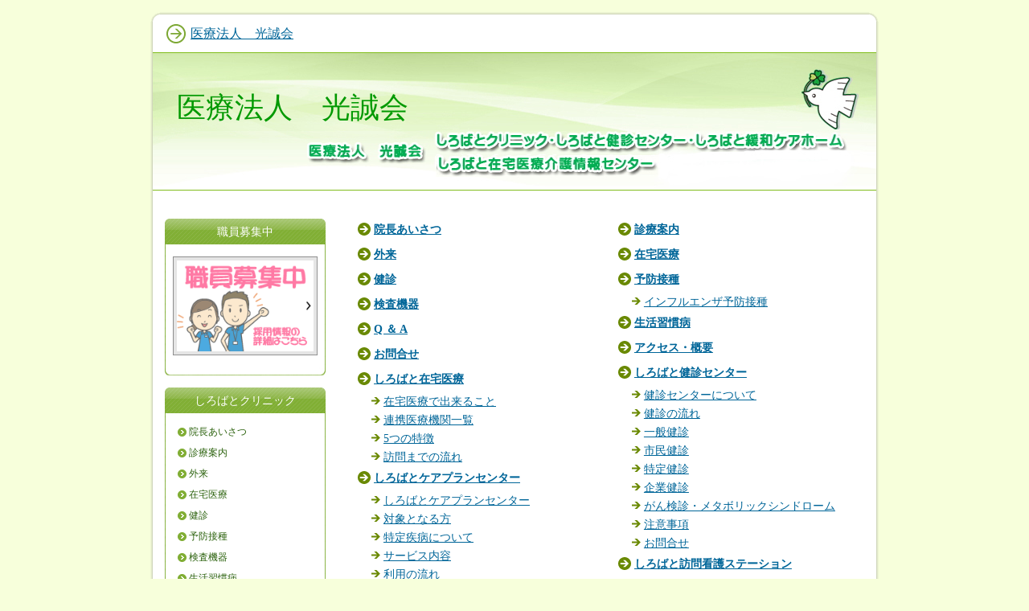

--- FILE ---
content_type: text/html
request_url: http://shirobato.com/sitemap.html
body_size: 2262
content:
<?xml version="1.0" encoding="Shift_JIS"?>
<!DOCTYPE html PUBLIC "-//W3C//DTD XHTML 1.0 Transitional//EN" "http://www.w3.org/TR/xhtml1/DTD/xhtml1-transitional.dtd">
<html xmlns="http://www.w3.org/1999/xhtml" xml:lang="ja" lang="ja">
<head>
<meta http-equiv="Content-Type" content="text/html; charset=Shift_JIS" />
<meta http-equiv="Content-Style-Type" content="text/css" />
<title>サイトマップ</title>
<meta name="keywords" content="しろばとクリニック" />
<meta name="description" content="" />
<meta name="GENERATOR" content="JustSystems Homepage Builder Version 22.0.5.0 for Windows" />
<link rel="stylesheet" href="css/styles.css" type="text/css" />
<link rel="alternate" type="application/rss+xml" title="RSS" href="http://www.shirobato.com/rss.xml" />

</head>

<body>
<div id="container">
<div id="rndtop">
<h1><a href="index.html">医療法人　光誠会</a></h1>
</div>
<div id="rndbody">
<div id="header">
<h2><span><font color="#009900">医療法人　光誠会</font></span></h2>

</div>

<div id="contents">
<div id="main">

<div id="sitemaps"><ul class="sbox1">
<li class="l1"><a href="greeting.html">院長あいさつ</a></li>
<li class="l1"><a href="outpatient.html">外来</a></li>
<li class="l1"><a href="m_check.html">健診</a></li>
<li class="l1"><a href="t_equipment.html">検査機器</a></li>
<li class="l1"><a href="qa.html">Q ＆ A</a></li>
<li class="l1"><a href="contact.html">お問合せ</a></li>
<li class="l1"><a href="homecare/index.html">しろばと在宅医療</a></li>
<li class="l2"><a href="homecare/homecare_01.html">在宅医療で出来ること</a></li>
<li class="l2"><a href="homecare/homecare_02.html">連携医療機関一覧</a></li>
<li class="l2"><a href="homecare/homecare_03.html">5つの特徴</a></li>
<li class="l2"><a href="homecare/homecare_04.html">訪問までの流れ</a></li>
<li class="l1"><a href="careplan/index.html">しろばとケアプランセンター</a></li>
<li class="l2"><a href="careplan/careplan_01.html">しろばとケアプランセンター</a></li>
<li class="l2"><a href="careplan/careplan_02.html">対象となる方</a></li>
<li class="l2"><a href="careplan/careplan_03.html">特定疾病について</a></li>
<li class="l2"><a href="careplan/careplan_04.html">サービス内容</a></li>
<li class="l2"><a href="careplan/careplan_05.html">利用の流れ</a></li>
<li class="l2"><a href="careplan/careplan_06.html">Q　＆　A</a></li>
<li class="l2"><a href="careplan/careplan_07.html">お問合せ・アクセス</a></li>
<li class="l1"></li>
            <li class="l1"><a href="workshop/index.html">勉強会・研修会・交流会</a></li>
</ul>
<ul class="sbox2">
<li class="l1"><a href="guide.html">診療案内</a></li>
<li class="l1"><a href="homecare.html">在宅医療</a></li>
<li class="l1"><a href="vaccination.html">予防接種</a></li>
<li class="l2"><a href="inful.html">インフルエンザ予防接種</a></li>
<li class="l1"><a href="a_disease.html">生活習慣病</a></li>
<li class="l1"><a href="access.html">アクセス・概要</a></li>
<li class="l1"><a href="checkup/index.html">しろばと健診センター</a></li>
<li class="l2"><a href="checkup/checkup_01.html">健診センターについて</a></li>
<li class="l2"><a href="checkup/checkup_02.html">健診の流れ</a></li>
<li class="l2"><a href="checkup/checkup_03.html">一般健診</a></li>
<li class="l2"><a href="checkup/checkup_04.html">市民健診</a></li>
<li class="l2"><a href="checkup/checkup_05.html">特定健診</a></li>
<li class="l2"><a href="checkup/checkup_06.html">企業健診</a></li>
<li class="l2"><a href="checkup/checkup_07.html">がん検診・メタボリックシンドローム</a></li>
<li class="l2"><a href="checkup/checkup_08.html">注意事項</a></li>
<li class="l2"><a href="checkup/checkup_09.html">お問合せ</a></li>
<li class="l1"><a href="homenursing/index.html">しろばと訪問看護ステーション</a></li>
<li class="l2"><a href="homenursing/homenursing_01.html">訪問看護</a></li>
<li class="l2"><a href="homenursing/homenursing_02.html">対象となる方</a></li>
<li class="l2"><a href="homenursing/homenursing_03.html">サービス内容</a></li>
<li class="l2"><a href="homenursing/homenursing_04.html">利用の流れ</a></li>
<li class="l2"><a href="homenursing/homenursing_05.html">お問合せ・アクセス</a></li>
<li class="l1"><a href="kanwa/index.html">しろばと緩和ケアホーム</a></li>
<li class="l2"><a href="kanwa/kanwa_01.html">ご利用料金</a></li>
<li class="l2"><a href="kanwa/kanwa_02.html">ご入居までの流れ</a></li>
<li class="l2"><a href="kanwa/kanwa_03.html">疾患構成</a></li>
<li class="l2"><a href="kanwa/kanwa_04.html">施設概要</a></li>
<li class="l2"><a href="kanwa/kanwa_05.html">個人情報保護</a></li>
<li class="l2"><a href="kanwa/kanwa_06.html">お問合せ・アクセス</a></li>
<li class="l1"><a href="information/index.html">しろばと在宅医療介護情報センター</a></li>
<li class="l2"><a href="information/information_01.html">事業内容</a></li>
<li class="l2"><a href="information/information_02.html">ご相談内容</a></li>
<li class="l2"><a href="information/information_03.html">その他サービス内容</a></li>
<li class="l2"><a href="information/information_04.html">施設概要・所在地・アクセス</a></li>
<li class="l1"><a href="recruit/index.html">求人情報</a></li>
<li class="l2"><a href="recruit/recruit_01.html">施設長からのエール</a></li>
<li class="l2"><a href="recruit/recruit_02.html">訪問看護ステーション　看護師</a></li>
<li class="l2"><a href="recruit/recruit_03.html">私たちがめざすもの</a></li>
<li class="l2"><a href="recruit/recruit_04.html">エントリー・資料請求はこちら</a></li>
<li class="l2"><a href="recruit/recruit_05.html">募集要項</a></li>
</ul><br class="FloatEnd" /></div>



</div>

<div id="menu">
<h4>職員募集中</h4>
<div class="menubox"><div id="space3"><a href="recruit/index.html"><img src="images/btn_recruit_on.gif" style="max-width:180px;max-height:180px" alt="職員募集中" /></a>
</div></div>

<h4>しろばとクリニック</h4>
<div class="menubox"><ul id="menu1">
<li><a href="greeting.html">院長あいさつ</a></li>
<li><a href="guide.html">診療案内</a></li>
<li><a href="outpatient.html">外来</a></li>
<li><a href="homecare.html">在宅医療</a></li>
<li><a href="m_check.html">健診</a></li>
<li><a href="vaccination.html">予防接種</a></li>
<li><a href="t_equipment.html">検査機器</a></li>
<li><a href="a_disease.html">生活習慣病</a></li>
<li><a href="qa.html">Q ＆ A</a></li>
<li><a href="access.html">アクセス・概要</a></li>
<li><a href="contact.html">お問合せ</a></li>
</ul></div>
        <h4>しろばと施設紹介</h4>
        <div class="menubox">
          <ul id="menu2">
            <li><a href="checkup/index.html">しろばと健診センター</a></li>
            <li><a href="homecare/index.html">しろばと在宅医療</a></li>
            <li><a href="homenursing/index.html">しろばと訪問看護ステーション</a></li>
            <li><a href="careplan/index.html">しろばとケアプランセンター</a></li>
            <li><a href="kanwa/index.html">しろばと緩和ケアホーム</a></li>
            <li><a href="http://www.shirobato.com/day/index.html"><span>しろばとデイサービス</span></a></li>
            <li><a href="information/index.html">しろばと在宅医療介護情報センター</a></li>
          </ul>
        </div>
        <h4>しろばと情報</h4>
        <div class="menubox">
          <ul id="menu3">
            <li><a href="http://shirobato.cloudfree.jp/index.html">勉強会・研修会・交流会</a></li>
            <li><a href="recruit/index.html">求人情報</a></li>
            <li><a href="http://www.shirobato.com/bcp/index.html"><span>情報開示</span></a></li>
          </ul></div>
<h4>お問合せ・予約・相談</h4>
<div class="menubox"><div id="space4"><img src="images/img_company1.png" style="max-width:200px;max-height:200px" alt="しろばとクリニック" /><br />
<a href="contact.html"><img src="images/btn_company2.gif" style="max-width:180px;max-height:180px" alt="しろばとクリニック" /></a><br />
〒581-0803 大阪府八尾市光町1-29 サンフォレスト104号<br />
【診療日】 月曜日 ～ 金曜日<br />
（火・木は往診です）<br />
【外来診療】月・水・金曜日<br />
9:00 ～ 18:00<br />
【休診日】 土・日・祝<br />
【お問い合わせ】<br />
地域医療連携室 宛<br />
<br />
<a href="access.html">アクセスの詳細はこちら≫</a><br />
</div>
</div></div>
</div>

<br class="FloatEnd" />
</div>
</div>
<div id="rndbottom">&nbsp;</div>

<div id="footlink"><a href="sitemap.html">サイトマップ</a></div>

<div id="footer">Copyright (C) 2017 <a href="index.html">医療法人　光誠会</a> All Rights Reserved.</div>
</body>
</html>

--- FILE ---
content_type: text/css
request_url: http://shirobato.com/css/styles.css
body_size: 3858
content:
@import url(tables.css);
@import url(commonstyles.css);

@charset "shift_jis";


/*   { X ^ C   */

body{
	margin: 0px;
	padding: 0px;
	text-align: center;
	color: #333333;
	font-size: 0.9em;
	line-height: 140%;
	background-color: #F7FFDB;
	
}

div, p, h1, h2, h3, h4, h5, h6{
	margin: 0px;
	padding: 0px;
	display: block;
	text-align: left;
}

h1, h2, h3, h4, .title,.menutitle{
	font-family: 'HGP n p p ﾞｼ  UB', 'Hiragino Kaku Gothic Pro', ' q   M m p S Pro W6', sans-serif;
	font-weight:normal;
}

h1,h2,h3,h4{
	clear:both;
}


/*
//   o    ﾊ� ﾌフ H   g ﾉ�   鼾� ﾍ／*    * ^   尞�
h3, h4 ,h5 ,h6{
	font-family: sans-serif;
	font-weight:bold;
}
*/

.FloatEnd{
	clear: both;
	display: block;
	height: 1px;
}





/* --------      N */

a,a:visited{
	color:#006699;
}

a:hover{
	color:#FF0000;
}

a img{
  border: none;
  text-decoration: none;
}

.txt-img img{
	margin-top: 0px;
	margin-right: 10px;
	margin-bottom: 10px;
	margin-left: 10px;
}



/*          */

strong{
  margin: 0 0.2em;
  padding: 0;
  font-weight: bold;
}

em{
  margin: 0 0.2em;
  padding: 0;
  font-weight: normal;
  text-decoration: underline;
}



/* ----------------    X g */

ul, ol{
  display: block;
  _margin-left:0;
  _margin-right:0;
}

dl{
	margin:0;
	padding:0;
}

ul{
	margin-top: 10px;
	margin-bottom: 10px;
	_margin-left: 20px;
	_padding-left: 20px;
}

ol{
	list-style-type: decimal;
	margin-top: 10px;
	margin-right: 0;
	margin-bottom: 10px;
	margin-left: 0;
	_margin-left: 30px;
	_padding-left: 20px;
}

*:first-child +html ol{
	margin-left: 30px;
	padding-left: 20px;
}

li{
	display: list-item;
	margin: 0;
}

ul li{
	list-style-type: none;
	list-style-image : url(../images/li.gif);
}


p{
	width: auto;
	margin-right: auto;
	margin-left: auto;
	margin-top: 0px;
	margin-bottom: 0px;
}



/*   {   C A E g */

#container{
	width: 906px;
	margin:15px auto;
	padding:0px 5px;
}
#rndtop{
	background-image : url(../images/box_top.png);
	background-repeat: no-repeat;
	background-position: center top;
	height: 46px;
	line-height: 46px;
	padding-top: 4px;
}

#rndbody{
	background-image : url(../images/box_body.png);
	background-repeat: repeat-y;
	background-position: center top;
	padding: 0px 3px;
}

#rndbottom{
	background-image : url(../images/box_bottom.png);
	background-repeat: no-repeat;
	background-position: center bottom;
	margin-bottom: 10px;
	height: 25px;
}

#header{
	height: 170px;
	background-image : url(../images/header.jpg);
	overflow:hidden;
	background-repeat: no-repeat;
	background-position: left top;
	width: auto;
	border-top:solid 1px #81BD1C;
	border-bottom:solid 1px #81BD1C;
}

#header h2,#header .title{
	width: 550px;
	font-size: 36px;
	line-height: 36px;
	position: relative;
	left: 30px;
	top: 50px;
}

#header h2 a, #header h2 a:visited,#header .title a,#header .title a:visited{
	color: #81BD1C;
	text-decoration: none;
}

#headertext{
	text-align: left;
	font-size: 11px;
	line-height: 130%;
	width: 550px;
	position: relative;
	left: 30px;
	top: 60px;
}

/*  R   e   c */

#text1, #text2, #text3, #text4, #text5, #text6, #text7, #text8, #text9, #text10, #space1,#space2{
	margin-bottom: 25px;
	padding: 10px 14px;
}


/*  O   [ o     j   [ */

#topmenu{
	background-repeat: repeat-x;
	height: 40px;
	line-height: 40px;
	width: 900px;
	position: absolute;
	top: 64px;
	top: 234px;
	margin: 0px 3px;
	padding: 0px;
	background-image : url(../images/topmenu.jpg);
	background-position: left top;
}

#topmenu span a{
	overflow: hidden;
	width: 20%;
	_width:19.6%;
	text-align: center;
	color: #FFFFFF;
	font-weight: bold;
	text-decoration: none;
	float: left;
	height: 40px;
	background-image : url(../images/menu_item.jpg);
	background-repeat: no-repeat;
	background-position: left top;
	margin: 0px;
	padding: 0px;
	display: block;
}
#topmenu span a:hover{
	background-image : url(../images/menu_item_hover.jpg);
	background-position: left top;
	color: #FFFFFF;
}



#siteNavi{
	font-size: 0.775em;
	line-height: 1.5em;
	margin-bottom:15px;
}

#contents{
	_height:10px;
	padding-top: 10px;
	padding-bottom: 10px;
	min-height:400px;
	margin-top:15px;
	margin-top:15px;
}

#menu::after,#contents::after{
	height: 1px;
	overflow: hidden;
	content: "";
	display: block;
	clear: both;
}

/*  t b ^ [ */

#footer{
	text-align: center;
	color: #666666;
	line-height: 30px;
}
#footlink{
	text-align: center;
	padding-top: 8px;
	padding-bottom: 8px;
	color: #666666;
	font-size: 12px;
}
#footlink a{
	color: #666666;
	margin-left:5px;
	margin-right:5px;
}

#footer a{
	color: #666666;
	text-decoration: none;
}

#footermenu{
	text-align:center;
	padding:6px;
}

/*  t   [ X y [ X */

#space3, #space4, #space5, #space6{
	background-color: #FFFFFF;
	text-align: center;
	padding: 15px 8px;
	background-image : url(../images/menu_body.jpg);
	background-repeat: repeat-y;
	line-height: 120%;
	font-size: 12px;
}

/*    C A E g     */

#contents{
	padding-right: 15px;
	padding-left: 15px;
}

#main{
	float: right;
	width: 650px;
}

#menu{
	float: left;
	width: 200px;
	padding-top: 10px;
	padding-bottom: 10px;
}

#text1 h3,#text2 h3,#text3 h3,#text4 h3,#text5 h3,#text6 h3,#text6 h3,#text7 h3,#text8 h3,#text9 h3,#text10 h3{
	position: relative;
	left: -12px;
	width: 630px;
	_width: 630px;
	margin-top: 15px;
	margin-bottom: 15px;
}
#searchbox{
	position: absolute;
	top: 18px;
	width: 880px;
	padding-right: 10px;
	padding-left: 10px;
	text-align: right;
	line-height: 47px;
	height: 47px;
	font-size:12px;
}

#searchbox input{
	vertical-align: middle;
	margin-right: 2px;
	margin-left: 2px;
}
#searchbox form{
	padding: 0px;
	margin: 0px;
}

form input{
	vertical-align: middle;
}

/*  e 甯ｩ o   */

h1{
	font-weight: normal;
	font-size: 16px;
	padding-right: 15px;
	padding-left: 50px;
	color: #666666;
	line-height: 46px;
	background-image : url(../images/h1.jpg);
	background-repeat: no-repeat;
	background-position: 20px center;
	height: 46px;
}

#main h2,#main h3{
	font-size: 18px;
	line-height: 34px;
	background-repeat: no-repeat;
	background-position: left top;
	background-image : url(../images/h3.jpg);
	margin-bottom: 5px;
	margin-top: 5px;
	color: #FFFFFF;
	padding-left: 20px;
	overflow: hidden;
}

#main h2 span, #main h3 span{
	display: block;
	background-image : url(../images/h3_r.jpg);
	background-repeat: no-repeat;
	background-position: right top;
	padding-right: 20px;
}

#main h4{
	font-size: 16px;
	line-height: 20px;
	background-image : url(../images/h4.jpg);
	background-repeat: no-repeat;
	margin-top: 15px;
	margin-bottom: 10px;
	background-position: left bottom;
	padding-right: 8px;
	padding-left: 30px;
	padding-top: 6px;
	padding-bottom: 4px;
	color: #333333;
	border-bottom: dotted 1px #666666;
}

#main h5{
	background-image : url(../images/h5.jpg);
	background-position: left 2px;
	background-repeat: no-repeat;
	font-size: 15px;
	line-height:22px;
	text-indent: 25px;
	margin-top: 10px;
	margin-bottom: 3px;
}

#main h6{
	background-image : url(../images/h6.jpg);
	background-repeat: no-repeat;
	background-position: left center;
	padding-left: 20px;
	font-size: 15px;
	line-height: 20px;
	margin-top: 6px;
	margin-bottom: 6px;
}


/*  T C g } b v */

#sitemaps{
	padding-top: 0px;
	padding-right: 10px;
	padding-bottom: 0px;
	padding-left: 10px;
}

#sitemaps ul{
	margin:0;
	padding:0;
}

#sitemaps li{
	list-style-type: none;
	list-style-image: none;
}

#sitemaps .sbox1, #sitemaps .sbox2{
	width: 47%;
	margin-top: 5px;
	margin-bottom: 5px;
	padding: 5px;
}

#sitemaps .sbox1{
	float: left;
	clear: left;
}

#sitemaps .sbox2{
	float: right;
	clear: right;
}

#sitemaps .l1{
	background-image : url(../images/sitemap_l1.jpg);
	line-height: 20px;
	padding-top:3px;
	padding-bottom:3px;
	padding-left: 25px;
	font-weight: bold;
	margin-bottom: 5px;
	margin-top:0px;
	background-repeat: no-repeat;
	background-position: 5px center;
}

#sitemaps .l2{
	background-image : url(../images/sitemap_l2.jpg);
	background-repeat: no-repeat;
	background-position: left 4px;
	line-height: 20px;
	padding-left: 15px;
	margin-left: 22px;
	margin-bottom: 3px;
}

#sitemaps .l3{
	background-image : url(../images/sitemap_l3.jpg);
	background-repeat: no-repeat;
	background-position: left 4px;
	line-height: 20px;
	padding-left: 15px;
	margin-left: 38px;
	margin-bottom: 3px;
}



/*  X V     */

#whatsnew .top{
	background-image : url(../images/whats_top.jpg);
	height: 36px;
	background-repeat: no-repeat;
	margin: 0px;
	padding: 0px;
}
#whatsnew {
}

#whatsnew .body{
	background-image : url(../images/whats_body.jpg);
	background-repeat: repeat-y;
	margin: 0px;
	padding-top: 15px;
	padding-right: 50px;
	padding-left: 50px;
	padding-bottom: 15px;
}
#whatsnew .body li{
	line-height: 25px;
	list-style-image : url(../images/whats_li.jpg);
	margin-right: 10px;
	margin-left: 10px;
}
#whatsnew .bottom{
	background-image : url(../images/whats_bottom.jpg);
	background-repeat: no-repeat;
	background-position: left top;
}

/*  J e S   [   X g */

#categorylist{
	padding: 10px;
	margin-top: 10px;
	margin-bottom: 10px;
}

#categorylist .cbox{
	padding: 0px;
	margin-top: 10px;
	margin-bottom: 15px;
	clear: both;
	background-image : url(../images/categorylist_body.jpg);
}

#categorylist .cbox::after{
	clear: both;
}

#categorylist h4{
	clear: none;
	background-image : url(../images/categorylist.jpg);
	background-repeat: no-repeat;
	font-size: 15px;
	padding-left: 35px;
	height: 30px;
	padding-bottom: 0px;
	padding-top: 0px;
	line-height: 30px;
	padding-right: 0px;
	background-position: left top;
	margin-top: 0px;
	margin-right: 0px;
	margin-bottom: 8px;
	margin-left: 0px;
	border:none;
}

#categorylist .desc{
	font-size: 12px;
	line-height: 130%;
	color: #505050;
	padding: 10px;
}

#categorylist .more{
	text-align: right;
	padding-right: 10px;
	padding-left: 10px;
	padding-bottom: 5px;
}
#categorylist .bottom{
	background-image : url(../images/categorylist_bottom.jpg);
	background-repeat: no-repeat;
	background-position: center bottom;
}


/*  G   g   [   X g */

#entrylist{
	padding: 10px;
}

#entrylist dl{
	padding: 6px;
	display: block;
}

#main #entrylist h4{
	color:#81BD1C;
	background-image : url(../images/entlist_title.jpg);
	background-repeat: no-repeat;
	background-position: left center;
	padding-left: 15px;
	margin: 0px;
	border-bottom: solid 1px #CCCCCC;
}

#entrylist dt{
	font-weight: bold;
	font-size: 14px;
	background-image : url(../images/entlist.jpg);
	background-repeat: no-repeat;
	background-position: left 5px;
	line-height: 20px;
	padding-left: 15px;
}

#entrylist dd{
	margin-left: 15px;
	margin-bottom: 8px;
	font-size: 11px;
	color: #757575;
	line-height: 120%;
}

/*  L   X ^ C   */

.txt-border{
	background-image : url(../images/dott.gif);
	line-height: 22px;
	font-size: 13px;
	margin: 10px;
	padding: 0px;
	background-position: 0px 5px;
}

.txt-border p{
	line-height: 22px;
	font-size: 13px;
}

.txt-line{
	border: 2px solid #CCCCCC;
}

.txt-yellowback{
	background-color: #FFF9DF;
	border: 2px solid #CC0000;
}

.txt-grayback{
	border: 1px solid #D9D9D9;
	background-color: #F5F5F5;

}

.txt-colorback{
	border:solid 1px #FFB380;
	background-color: #FFF2DF;
}

.txt-frame{
	border:solid 2px #CCCCCC;	
}

.txt-colorframe{
	border:solid 2px #CC0000;
}

.txt-rndbox .top{
	height:15px;
	background-image : url(../images/round.gif);
	background-repeat: no-repeat;
	background-position: left top;
}

.txt-rndbox .body{
	border-left:solid 1px #B4B4B4;
	border-right:solid 1px #B4B4B4;
	padding:10px 30px;
}

.txt-rndbox .bottom{
	height:15px;
	background-image : url(../images/round.gif);
	background-repeat: no-repeat;
	background-position: left bottom;
}

.txt-decbox1{
	background-image : url(../images/dec1_body.gif);
	background-repeat: repeat-y;
}

.txt-decbox1 .top{
	height:50px;
	background-position: left top;
	background-image : url(../images/decbox1.gif);
	background-repeat: no-repeat;
	padding-top: 30px;
	padding-right: 50px;
	padding-left: 50px;
	font-size: 30px;
}

.txt-decbox1 .body{
	padding-top: 5px;
	padding-right: 50px;
	padding-bottom: 0px;
	padding-left: 50px;
}

.txt-decbox1 .bottom{
	height:70px;
	background-image : url(../images/decbox1.gif);
	background-repeat: no-repeat;
	background-position: left bottom;
}

.txt-decbox2{
	background-image : url(../images/dec2_body.gif);
	background-repeat: repeat-y;
}

.txt-decbox2 .top{
	height:40px;
	background-image : url(../images/decbox2.gif);
	background-repeat: no-repeat;
	background-position: left top;
	padding-top: 40px;
	padding-right: 50px;
	padding-left: 50px;
	font-size: 30px;
}

.txt-decbox2 .body{
	padding-top: 5px;
	padding-right: 50px;
	padding-bottom: 0px;
	padding-left: 50px;
}

.txt-decbox2 .bottom{
	height:65px;
	background-image : url(../images/decbox2.gif);
	background-repeat: no-repeat;
	background-position: left bottom;
}

#main .txt-grayback,#main .txt-colorback,#main .txt-line, #main .txt-frame,#main .txt-colorframe{
	margin-top: 10px;
	margin-bottom: 10px;
	padding: 30px;
}

#main .txt-rndbox, #main .txt-decbox1, #main .txt-decbox2{
	padding:0px;	
}

#main .txt-decbox1 h3,#main .txt-decbox2 h3,#main .txt-decbox1 h2,#main .txt-decbox2 h2{
	width: auto;
	padding: 0px;
	position: static;
	background-image: none;
	border: none;
	font-size: 26px;
	text-align: center;
}

#main .txt-decbox1 h3 span, #main .txt-decbox2 h3 span{
	background-image: none;
}

/*  L   X ^ C   -  F     */

.txt-colorback{
	border:solid 1px #FFB380;
	background-color: #FFF2DF;
}

.txt-colorframe{
	border:solid 2px #CC0000;
}

#main .txt-decbox1 h3,#main .txt-decbox2 h3,#main .txt-decbox1 h2,#main .txt-decbox2 h2{
	color:#333;
	background-color:#FFF;
	line-height:140%;
}



.hd{
	color: #333;
	text-decoration:none;
}

/*  T C h   j   [ */

#menu ul,#rmenu ul{
	list-style-type: none;
	list-style-image: none;
	margin-top: 0;
	margin-right: 0;
	margin-bottom: 0px;
	margin-left: 0;
	padding-top: 10px;
	padding-right: 10px;
	padding-bottom: 0px;
	padding-left: 10px;
	background-image : url(../images/menu_body.jpg);
	background-repeat: repeat-y;
}
#menu li,#rmenu li{
	list-style-type: none;
	list-style-image: none;
	margin: 0px;
	display: block;
	_display:inline;
	padding: 0px;
}
#menu #newEntry,#rmenu #newEntry{
	padding-top: 10px;
	padding-right: 15px;
	padding-bottom: 10px;
	padding-left: 15px;
	margin: 0px;
}

#newEntry li{
	display: block;
	padding-bottom: 2px;
	background-image : url(../images/newtext.gif);
	padding-left: 20px;
	background-repeat: no-repeat;
	background-position: 2px center;
	border-top-style: none;
	border-right-style: none;
	border-bottom-style: none;
	border-left-style: none;
	line-height: 22px;
}

#menu h4,#rmenu h4,.menutitle{
	line-height: 32px;
	background-image : url(../images/menu_h4.jpg);
	height: 32px;
	font-size:14px;
	color: #FFFFFF;
	text-align: center;
}
#menu .menubox, #rmenu .menubox{
	margin-bottom: 15px;
	background-image : url(../images/menu_bottom.jpg);
	background-position: center bottom;
	background-repeat: no-repeat;
	padding-bottom: 10px;
}

#menu li a,#rmenu li a{
	line-height: 16px;
	display: block;
	font-size: 12px;
	text-decoration: none;
	background-image : url(../images/menu_bg.gif);
	background-repeat: no-repeat;
	background-position: 5px center;
	background-color: #FFFFFF;
	margin-top: 0;
	margin-right: 0;
	margin-bottom: 0px;
	margin-left: 0;
	padding-top: 5px;
	padding-right: 6px;
	padding-bottom: 5px;
	padding-left: 20px;
	color: #2D630F;
}

#menu li a:hover,#rmenu li a:hover{
	background-color: #D4F2B6;

}
#menu li.l2 a,#rmenu li.l2 a{
	margin-left: 15px;
	background-image : url(../images/menu_l2.gif);
	line-height: 14px;
}

#menu li.l3 a,#rmenu li.l3 a{
	margin-left: 30px;
	background-image : url(../images/menu_l3.gif);
	line-height: 14px;
}



#newEntry li a{
	color: #333333;
	display:inline;
	line-height:18px;
	border: none;
	text-decoration: underline;
	background-image: none;
	padding: 0px;
}

#newEntry li a:hover{
	color: #FF0000;
	background-color: #FFF;
	background-image: none;
}

.menubox{
	width: auto;
	background-color: #EFEFEF;
}

.menubox2{
	margin-bottom:15px;
}

#submenu span{
	display:block;
	margin:2px 0;
}

#submenu span img{
	display:block;
	margin:0;
	padding:0;
}







#searchresult{
	padding:15px;
}

#searchresult dt{
	background-image : url(../images/entlist.jpg);
	background-repeat: no-repeat;
	background-position: left center;
	margin-top:15px;
	font-size:14px;
	padding-left:16px;
}

#searchresult dd{
	margin:0px;
	line-height:130%;
	font-size:13px;
}

#linklist{
	padding: 15px;
}

#linklist dt{
	font-size: 14px;
	font-weight: bold;
	background-image : url(../images/entlist.jpg);
	background-repeat: no-repeat;
	background-position: left center;
	padding-left: 18px;
}

#linklist dd{
	padding-left: 18px;
	margin-left: 0px;
	margin-bottom: 10px;
}

/*  t   [ X y [ X */

.grayline{
	border: 1px solid #CCCCCC;
}

#main .grayline{
	padding:10px;
	margin-bottom:15px;
}

#menu .grayline{
	font-size:90%;
	padding:8px;
	margin-bottom:15px;
}

/*  u   O   [ h */

.blog{
	margin-bottom: 30px;
}
.blog .text{
	padding: 15px;
}
.blog .title{
	font-size: 18px;
	line-height: 34px;
	margin-top: 15px;
	margin-bottom: 5px;
	background-image : url(../images/h3.jpg);
	padding-left: 20px;
	clear: both;
	overflow: hidden;
}

.blog .title span{
	display: block;
	background-image : url(../images/h3_r.jpg);
	background-repeat: no-repeat;
	background-position: right top;
	padding-right: 20px;
}

.blog .title a{
	color: #FFFFFF;
	text-decoration: none;
}
.blog .title a:hover{
	color: #CC0000;
	text-decoration: underline;
}
.blog .detail{
	font-size: 15px;
	text-align: left;
	padding-right: 15px;
	padding-left: 15px;
	color: #666666;
	line-height: 30px;
	padding-top: 10px;
	border-top-width: 1px;
	border-top-style: dotted;
	border-top-color: #CCC;
}
.blog .more{
	float: right;
	padding-left: 15px;
	background-image : url(../images/entlist.jpg);
	background-repeat: no-repeat;
	background-position: left center;
	font-weight: bold;
}

.blog .date{
	background-image : url(../images/calender.jpg);
	background-repeat: no-repeat;
	background-position: left center;
	line-height: 22px;
	padding-left: 30px;
	height: 22px;
	font-weight: bold;
}
.blog .plist{
	margin-right: 3px;
	margin-left: 3px;
}

.blog .plist a{
	color: #666666;
	margin-right: 3px;
	margin-left: 3px;
}
.pcol1#contents{
	padding-right: 40px;
	padding-left: 40px;
	padding-bottom: 0px;
	background-image:none;
}

.pcol1#main,.pcol1#threebox,.pcol1#menu,.pcol1#rmenu{
	float:none;
	width: auto;
}

.pcol1#menu ul,.pcol1#rmenu ul{
	list-style-type: none;
	list-style-image: none;
	margin:0px;
	padding: 0px;
	border:none;
}

.pcol1#menu li,.pcol1#rmenu li{
	list-style-type: none;
	list-style-image: none;
	margin: 0px;
	display: inline;
	background-image : url(../img/line.gif);
	background-repeat: no-repeat;
	background-position: left center;
	padding-top: 0px;
	padding-right: 0px;
	padding-bottom: 0px;
	padding-left: 6px;
	border:none;
}

.pcol1#menu #newEntry,.pcol1#rmenu #newEntry{
	padding-top: 10px;
	padding-right: 15px;
	padding-bottom: 10px;
	padding-left: 15px;
	margin: 0px;
}

.pcol1#menu h4,.pcol1#rmenu h4,.pcol1#menu .menutitle,.pcol1#rmenu .menutitle{
	line-height: 120%;
	font-size:14px;
	color: #333333;
	text-align: left;
	background-image:none;
	margin-bottom:5px;
}

.pcol1#menu .menubox, .pcol1#rmenu .menubox{
	margin-bottom: 5px;
	background-color:none;
	background-color: #FFF;
}

.pcol1#menu li a,.pcol1#rmenu li a{
	line-height: 16px;
	font-size: 12px;
	margin-top: 0;
	margin-right: 0;
	margin-bottom: 0px;
	margin-left: 0;
	padding-top: 5px;
	padding-right: 5px;
	padding-bottom: 5px;
	padding-left: 5px;
	color: #484848;
	background-image:none;
	display:inline;
}

.pcol1#menu li a:hover,.pcol1#rmenu li a:hover{
	color: #FF0000;
	background-color:#FFF;
}

.pcol1#menu div{
	background-image:none;
}

--- FILE ---
content_type: text/css
request_url: http://shirobato.com/css/tables.css
body_size: 1618
content:
/* ★fixedCss(20140313)★ */
/*
==================================================
テーブル共通
==================================================
*/
table{
	width:100%;
	font-size:13px;
	margin:10px 0;
	border-collapse: collapse;
	border-spacing:0px;
}

th{
	background-color : lime;
	padding:0;
}

td{
	background-color:#FFFFFF;
	padding:0;
}

table,td,th{
	border:solid 1px #CCC;
}

table#toptbl,table#toptbl td,table#toptbl th{
   border:none;
}


#menu .ritem td,#rmenu .ritem td{
	border:none;
}

.rtitle{
	height: 44px;
	text-align: center;
	overflow: hidden;
	padding: 4px;
}

.rimg{
	text-align: center;
}

.timg img{
	max-width:200px;
	height:auto;
}

.price{
	color: #CC0000;
	font-weight: bold;
}

.tdesc{
	text-align: left;
	vertical-align: top;
}


/*
==================================================
商品陳列型
==================================================
*/
.ritm{
	background-color:#FFFFFF;
	table-layout:fixed;
}
.ritm th,.ritm td{
	padding:6px;
	line-height: 120%;
	vertical-align:top;
	text-align: center;
}

/*
==================================================
特定取引法に関する表記
==================================================
*/
.tokusho {

}

.tokusho th, .tokusho td{
	padding: 8px;
}

.tokusho th{
	background-color: #E3E3E3;
	width: 30%;
}

/*
==================================================
商品説明
==================================================
*/
.ritm_desc {

}
.ritm_desc td{
	vertical-align: top;
	padding: 10px;
}
.ritm_desc .title{
	background-color: #EBEBEB;
	padding: 5px;
	margin-bottom: 8px;
	text-align:left;
	line-height:120%;
	font-family: 'HGP創英角ｺﾞｼｯｸUB', 'Hiragino Kaku Gothic Pro', 'ヒラギノ角ゴ Pro W6', sans-serif;
	font-weight:normal;
}

.ritm_desc .title a{
	color:#333;
}

.ritm_desc .title a:hover{
	color:#FF0000;
}

.ritm_desc .desc{
	padding:20px;
}

.ritm_desc .price{
	text-align: left;
	padding: 0px;
}
.ritm_desc .img{
	width: 20%;
}
.ritm_desc .more, .ritm_desc .price, .ritm_desc .review{
	line-height: 25px;
	height: 25px;
	margin-right: 5px;
	margin-left: 5px;
}


/*
==================================================
ランキングテーブル１
==================================================
*/

table.rnk1item{
	table-layout:auto;
	border:solid 1px #CCC;
}

.rnk1item td,.rnk1item th{
	border:none;
	border-bottom:dotted 1px #CCC;
}

.rnk1item th{
	background-color: #FFF;
	width: auto;
	padding:5px;
	width:60px;
	vertical-align:middle;
}
.rnk1item td{
	background-color: #FFFFFF;
	vertical-align: top;
	font-size: 12px;
	line-height: 130%;
	padding: 15px 10px;
}
.rnk1item .ttitle{
	font-size: 18px;
	font-weight: bold;
	margin-bottom: 12px;
	line-height: 130%;
}

.rnk1item th, .rnk1item td {

}
.rnk1item .timg{
	width: auto;
	padding-top: 10px;
	vertical-align:middle;
}
.rnk1item .alt th, .rnk1item .alt td {

}

/*
==================================================
ランキングテーブル２
==================================================
*/
table.rnk2item{
	table-layout:auto;
	border:solid 1px #CCC;
}

.rnk2item .timg, .rnk2item .tdesc{
	padding: 8px;
	vertical-align: top;
}

.rnk2item th.ttitle{
	padding: 10px;
	text-align: left;
	font-size: 16px;
}

.rnk2item td{
	overflow:hidden;
}

.rnk2item td.tdesc{
	width:100%;
}

.rnk2item td.timg{
	width:auto;
}

.rnk2item td.tdesc,.rnk2item td.timg{
	border:none;
}


.rnk2item .timg img{
	padding-bottom: 10px;
	height:auto;
}

.rnk2item .tdesc{
	line-height: 150%;
}

table.rnk2item table.ttable{
	width:101%;
	margin: 0px;
	padding: 0px;
	border:none;
	table-layout:fixed;
}

.ttable th, .ttable td{
	padding: 8px;
	line-height:130%;
	text-align: center;
	border:none;
	border-right:dotted 1px #CCC;
}

/*
==================================================
ランキングテーブル３
==================================================
*/

.rnk3item{
	table-layout:auto;
	border:solid 1px #CCC;
}
.rnk3item th{
	text-align: left;
	padding: 8px;
	font-size: 17px;
}
.rnk3item th img{
	vertical-align: bottom;
	margin-right: 6px;
}

.rnk3item td{
	padding: 10px;
	border:none;
}
.rnk3item td.timg{
	text-align: center;
	width: auto;
}

.rnk3item .img-center{
	width:auto;
	display:inline;
}

.rnk3item th img{
	float:left;
}


/*
==================================================
価格比較テーブル
==================================================
*/
.prc1item{
	table-layout:auto;
}

.prc1item th{
	padding: 6px;
	text-align: center;
}

.prc1item td{
	text-align: center;
	padding: 6px;
}
.prc1item td{
	text-align: center;
	padding: 6px;
}
.prc1item .alt td{
	background-color: #F5F5F5;
}

.prc1item .price{
	text-align: right;
	width: 100px;
	font-size:15px;
}

/*
==================================================
項目説明型
==================================================
*/
.dsc1item,.dsc2item{
	background-color: #CCCCCC;
	table-layout:fixed;
}
.dsc1item th, .dsc1item td,.dsc2item th, .dsc2item td{
	padding: 6px;
}

.dsc1item th{
	width:30%;
}

.dsc1item th, .dsc2item th{
	text-align: center;
}

.dsc1item td, .dsc2item td{
	vertical-align: top;
}

/*
==================================================
メニュー型
==================================================
*/
.tblmenu1item td{
	font-size: 12px;
	line-height: 130%;
	vertical-align:top;
}
.tblmenu1item td .ttitle{
	background-color: #EEEEEE;
	font-weight: bolder;
	padding: 7px;
	margin-bottom: 8px;
	font-size: 13px;
}
/*
==================================================
スマートフォンへの最適化(不要な場合は下記を削除)
==================================================
*/
@media screen and (max-width:640px) {
td,th,tr{
	-moz-box-sizing: border-box;
	box-sizing: border-box;
}

tr{
	width:100%;
}

/* ランキング1 */
.rnk1item th,.rnk1item td{
	width:100%;
	display:block;
	border:none;
}

.rnk1item tr{
	border-bottom:solid 1px #CCC;
}

.rnk1item .timg,.rnk1item th,.rnk1item .timg p,.rnk1item th p{
	text-align:center !important;
}

/* ランキング2 */
.rnk2item td.timg, .rnk2item td.tdesc{
	display:block;
	width:100%;
	border-right:solid 1px #CCC;
}

.rnk2item td.timg{
	text-align:center !important;
}

/* ランキング3 */
.rnk3item th, .rnk3item td{
	display:block;
	width:100%;
}

/* 特商ページ */
.tokusho td,.tokusho th{
	display:block;
	width:100%;
}
}


/*
==================================================
カラーの変更
==================================================
*/

table{


}

td{


}

th{


}

--- FILE ---
content_type: text/css
request_url: http://shirobato.com/css/commonstyles.css
body_size: 2358
content:
/* 共通 */
.rank1,.rank2,.rank3,.rank4,.rank5,.point,.point1,.point2,.point3,.point4,.point5,.point6,.point7,.point8,.point9,.point10{
	font-family: sans-serif;
	font-weight:bold;
	_zoom: 1;
	overflow: hidden;
}

h4{
	clear:none;
}

h4,h5,h6,ul,ol{
	_zoom: 1;
	overflow: hidden;
}

.lbg{
	line-height:140%;
}



/* ランキング */

.rank1,.rank2,.rank3,.rank4,.rank5{
	background-repeat: no-repeat;
	height: 25px;
	font-size: 18px;
	margin:10px 0 15px 0;
	padding: 35px 0 5px 65px;
	color: #333;
	border-bottom:dotted 1px #666;
	clear: both;
}

.rank1{
	background-image : url(../images/rank1_a.gif);
}
.rank2{
	background-image : url(../images/rank2_a.gif);
}
.rank3{
	background-image : url(../images/rank3_a.gif);
}
.rank4{
	background-image : url(../images/rank4_a.gif);
}
.rank5{
	background-image : url(../images/rank5_a.gif);
}

/* ポイント */

.point1,.point2,.point3,.point4,.point5,.point6,.point7,.point8,.point9,.point10{
	background-repeat: no-repeat;
	height: 26px;
	padding-left: 46px;
	font-size: 16px;
	margin-top: 10px;
	padding-top: 14px;
	margin-bottom: 10px;
	border-bottom:dotted 2px #CCC;
	color: #3F3F3F;
	background-position: 4px top;
	clear: both;
}


.point{
	font-size: 15px;
	color: #333;
	background-image : url(../images/point.png);
	background-repeat: no-repeat;
	padding-top: 5px;
	padding-bottom: 5px;
	padding-left: 60px;
	margin-bottom: 5px;
	line-height:130%;
}

.point1{
	background-image : url(../images/point1.gif);
}
.point2{
	background-image : url(../images/point2.gif);
}
.point3{
	background-image : url(../images/point3.gif);
}
.point4{
	background-image : url(../images/point4.gif);
}
.point5{
	background-image : url(../images/point5.gif);
}
.point6{
	background-image : url(../images/point6.gif);
}
.point7{
	background-image : url(../images/point7.gif);
}
.point8{
	background-image : url(../point8.gif);
}
.point9{
	background-image : url(../images/point9.gif);
}
.point10{
	background-image : url(../images/point10.gif);
}


/* 矢印 */

.arrow_blue,.arrow_orange,.arrow_black,.arrow_red{
	background-repeat: no-repeat;
	font-weight: bold;
	line-height: 160%;
	font-size: 16px;
	background-position: left center;
	padding-left: 25px;
	margin-top: 3px;
	margin-bottom: 3px;
	font-family:sans-serif;
	_zoom: 1;
	overflow: hidden;
}

.arrow_blue{
	background-image : url(../images/arrow_blue.gif);
}
.arrow_orange{
	background-image : url(../images/arrow_orange.gif);
}
.arrow_black{
	background-image : url(../images/arrow_black.gif);
}
.arrow_red{
	background-image : url(../images/arrow_red.gif);
}


/* 文字装飾 */

blockquote{
	font-size:12px;
	color:#666666;
	border: 2px dotted #CCCCCC;
	padding-top: 10px;
	padding-right: 10px;
	padding-bottom: 10px;
	padding-left: 10px;
	margin: 15px;
	line-height: 130%;
}

.alert,.accept,.attention,.thint{
	font-size: 12px;
	line-height: 130%;
	padding-top: 10px;
	padding-right: 10px;
	padding-bottom: 10px;
	padding-left: 55px;
	margin-top: 10px;
	margin-bottom: 10px;
	background-position:8px 3px;
}

.alert{
	background-color: #FFEFEF;
	background-image : url(../images/alert.png);
	background-repeat: no-repeat;
	color: #A2462F;
	border: 1px solid #FABDA7;
}

.accept{
	border: 1px solid #C2E39B;
	background-color: #EFFADA;
	background-image : url(../images/accept.png);
	background-repeat: no-repeat;
	color: #346F15;
}

.attention{
	border: 1px solid #FDE8A8;
	background-color: #FEF8E0;
	background-image : url(../images/attention.png);
	background-repeat: no-repeat;
	color: #804900;
}

.thint{
	border: 1px solid #C5D7ED;
	background-color: #EFF4FA;
	background-image : url(../images/thint.png);
	background-repeat: no-repeat;
	color: #2C4F7A;
}

 .user1,.user2{
	font-size: 12px;
	line-height: 130%;
	padding-top: 12px;
	padding-right: 12px;
	padding-bottom: 12px;
	padding-left: 100px;
	margin-top: 10px;
	margin-bottom: 10px;
	background-repeat: no-repeat;
	background-position: 12px 12px;
	background-color: #EFF4FA;
	border: 1px solid #C5D7ED;
	min-height: 70px;
	_height:70px;
	_zoom: 1;
	overflow: hidden;
}

 .user1{
	background-image : url(../images/user1.png);
}

 .user2{
	background-image : url(../images/user2.png);
}

.noimage{
	padding-left:12px;
	background-image: none;
	min-height:15px;
}

.ylw{
	background-color:#FFE566;
	font-weight:bold;
	padding:2px;
}


/* ボックス */

.nmlbox,.dottbox,.ylwbox,.graybg{
	padding:15px;
	margin-top: 10px;
	margin-bottom: 10px;
	clear:both;
}

 .graybg{
	background-color:#EBEBEB;
}

.dottbox{
	border:dotted 1px #666;
}
.nmlbox{
	border: 2px solid #CCCCCC;
}
.ylwbox{
	background-color: #FFFFD2;
	border: 2px solid #CC0000;
}


/* 水平線 */

.border1,.border2,.border3,.borderdot,.borderdot2{
	margin: 10px;
	padding: 0px;
	line-height: 1px;
	height: 1px;
	_zoom: 1;
	overflow: hidden;
}

.border1{
	border-bottom:solid 1px #999;
}
.border2{
	border-bottom:solid 1px #990000;
}

.border3{
	border-bottom:solid 1px #003366;
}

.borderdot{
	border-top:dotted 1px #999;
}

.borderdot2{
	border-top:dotted 2px #999;
}

.layout_l{
	float:left;
}

.layout_r{
	float:right;
}

.hd,.hd:hover,.hd:visited{
	color:#333;
	text-decoration:none;
}


/* 角丸 */

.rnd1{
	padding: 15px;
	margin: 15px auto 15px auto;
}

.rnd1{
	position:relative;
	z-index:1;
	padding: 15px;
	margin: 15px auto 15px auto;
	-moz-border-radius: 10px;
	-webkit-border-radius: 10px;
	border-radius: 10px;
	behavior: url(http://www.shirobato.com/check/css/PIE.htc);
}



.rbox1{
	background-color: #f0f0f0;
	border: 1px solid #d7d7d7;
}

.rbox2{
	background-color: #FFF;
	border: 2px solid #FF843F;
}

.rbox3{
	background-color: #FFF;
}

.rbox4{
	background-color: #F5F5F5;
}


/* シャドウ */

.shadow1,.shadow2,.shadow3{
	padding: 15px;
	margin: 15px auto 15px auto;
}

.shadow1{
	-moz-box-shadow: 2px 2px 2px rgba(0, 0, 0, 0.4);
	-webkit-box-shadow: 2px 2px 3px rgba(0, 0, 0, 0.4);
	box-shadow: 2px 2px 2px rgba(0, 0, 0, 0.4);
}

.shadow2{
	-moz-box-shadow: 2px 2px 3px rgba(0, 0, 0, 0.3);
	-webkit-box-shadow: 2px 2px 3px rgba(0, 0, 0, 0.3);
	box-shadow: 0px 0px 3px rgba(0, 0, 0, 0.3);
}


/* FAQ */

.question1{
	font-size: 17px;
	font-weight: bold;
	line-height: 130%;
	margin: 15px auto 4px auto;
	padding: 5px 0 6px 50px;
	background-image : url(../images/q1.png);
	background-repeat: no-repeat;
	background-position: 10px top;
}

.answer1{
	position:relative;
	font-size: 13px;
	line-height:140%;
	border:solid 1px #CCC;
	background-color:#F5F5F5;
	-moz-border-radius: 10px;
	-webkit-border-radius: 10px;
	border-radius: 10px;
	margin: 5px auto 35px auto;
	padding: 20px 20px 20px 60px;
	background-image : url(../images/a1.png);
	background-repeat: no-repeat;
	background-position: 12px 18px;
	behavior: url(http://www.shirobato.com/check/css/PIE.htc);
}

.question2{
	font-size: 17px;
	font-weight: bold;
	line-height: 130%;
	margin: 20px auto 4px auto;
	padding: 5px 0 6px 50px;
	background-image : url(../images/q2.png);
	background-repeat: no-repeat;
	background-position: 10px top;
}

.answer2{
	position:relative;
	font-size: 13px;
	line-height:140%;
	margin: 5px auto 15px auto;
	padding: 10px 10px 20px 50px;
	background-image : url(../images/a2.png);
	background-repeat: no-repeat;
	background-position: 10px 12px;
	border-bottom:dotted 1px #CCC;
}



/* 吹き出し */

.bln{
	font-size:13px;
	line-height:130%;
	_zoom: 1;
	overflow: hidden;
	padding:0;
	margin: 0;
	color: #333333;
}

.b_body{
	margin:0;
	width:auto;
	padding:12px 19px;
	_zoom: 1;
	overflow: hidden;
}


.balloon1 .b_body{
	background-color:#F5F5F5;
	border:solid 1px #CCC;
}

.balloon2 .b_body{
	background-color:#FFF;
	border:solid 1px #CCC;
}

.balloon3 .b_body{
	background-color:#EBEBEB;
}

.balloon4 .b_body{
	background-color:#EAF1FF;
	border:solid 1px #6AA3F9;
}

.balloon5 .b_body{
	background-color:#FFEAEA;
	border:solid 1px #F96565;
}

.balloon6 .b_body{
	background-color:#FFF;
	border:solid 2px #CC0000;
}

.balloon7 .b_body{
	background-color:#FFF;
	border:solid 2px #0080B8;
}

.balloon8 .b_body{
	background-color:#FFF;
	border:solid 2px #FF8201;
}

.balloon9 .b_body{
	background-color:#FFF;
	border:2px solid #739221;
}



.bln .img-l{
	position:relative;
	z-index:100;
	background-image : url(../images/balloon.png);
	top: 18px;
	left:1px;
	float:left;
	width: 28px;
	height: 19px;
	margin:0;
}

.bln .img-r{
	position: relative;
	z-index:100;
	background-image : url(../images/balloon.png);
	top: 18px;
	right:1px;
	float:right;
	width: 28px;
	height: 19px;
	margin:0;
}
.bln .img-t{
	position: relative;
	z-index:100;
	background-image : url(../images/balloon.png);
	top:1px;
	left: 30px;
	width: 22px;
	height: 22px;
	float:none;
	margin:0;
}
.bln .img-b{
	position: relative;
	z-index:100;
	background-image : url(../images/balloon.png);
	bottom:1px;
	left: 30px;
	width: 22px;
	height: 22px;
	margin:0;
}


div.bln::after{
	height:0; visibility: hidden; content: ".";   display: block; clear: both;
}
.balloon1 .img-b{
	background-position: 0 0;
} 
.balloon1 .img-l{
	background-position: 0 -72px;
} 
.balloon1 .img-r{
	background-position: 0 -139px;
} 
.balloon1 .img-t{
	background-position: 0 -206px;
} 
.balloon2 .img-b{
	background-position: 0 -278px;
} 
.balloon2 .img-l{
	background-position: 0 -350px;
} 
.balloon2 .img-r{
	background-position: 0 -417px;
} 
.balloon2 .img-t{
	background-position: 0 -484px;
} 
.balloon3 .img-b{
	background-position: 0 -556px;
} 
.balloon3 .img-l{
	background-position: 0 -628px;
} 
.balloon3 .img-r{
	background-position: 0 -695px;
} 
.balloon3 .img-t{
	background-position: 0 -762px;
} 
.balloon4 .img-b{
	background-position: 0 -834px;
} 
.balloon4 .img-l{
	background-position: 0 -906px;
} 
.balloon4 .img-r{
	background-position: 0 -973px;
} 
.balloon4 .img-t{
	background-position: 0 -1040px;
} 
.balloon5 .img-b{
	background-position: 0 -1112px;
} 
.balloon5 .img-l{
	background-position: 0 -1184px;
} 
.balloon5 .img-r{
	background-position: 0 -1251px;
} 
.balloon5 .img-t{
	background-position: 0 -1318px;
} 
.balloon6 .img-b{
	background-position: 0 -1390px;bottom:2px;
} 
.balloon6 .img-l{
	background-position: 0 -1462px;left:2px;
} 
.balloon6 .img-r{
	background-position: 0 -1531px;right:2px;
} 
.balloon6 .img-t{
	background-position: 0 -1600px;top:2px;
} 
.balloon7 .img-b{
	background-position: 0 -1672px;bottom:2px;
} 
.balloon7 .img-l{
	background-position: 0 -1744px;left:2px;
} 
.balloon7 .img-r{
	background-position: 0 -1813px;right:2px;
} 
.balloon7 .img-t{
	background-position: 0 -1882px;top:2px;
} 
.balloon8 .img-b{
	background-position: -78px 0;bottom:2px;
} 
.balloon8 .img-l{
	background-position: -78px -72px;left:2px;
}
.balloon8 .img-r{
	background-position: -78px -141px;right:2px;
}
.balloon8 .img-t{
	background-position: -78px -210px;top:2px;
}
.balloon9 .img-b{
	background-position: -78px -282px;bottom:2px;
} 
.balloon9 .img-l{
	background-position: -78px -354px;left:2px;
} 
.balloon9 .img-r{
	background-position: -78px -423px;right:2px;
} 
.balloon9 .img-t{
	background-position: -78px -492px;top:2px;
} 


/* フッターメニュー */
#footermenu{
	text-align:center;
	padding:6px;
}